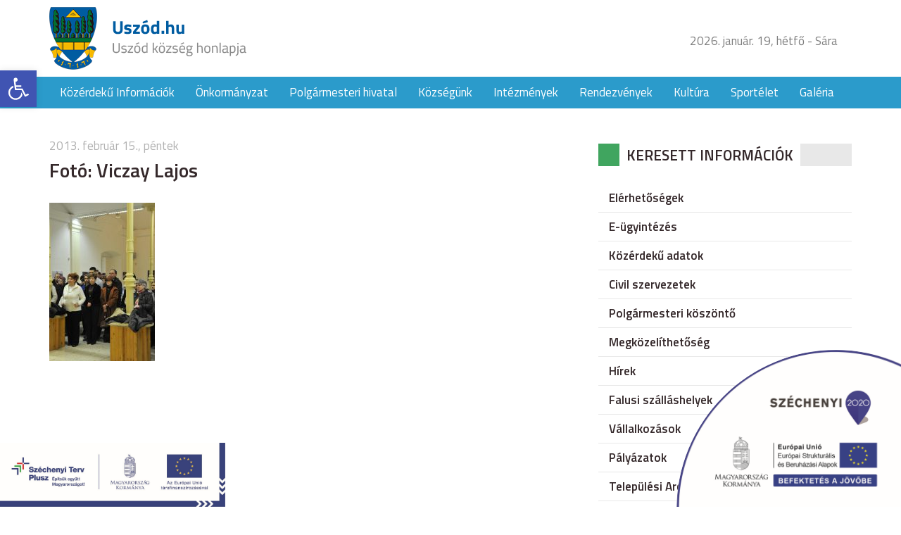

--- FILE ---
content_type: text/html; charset=UTF-8
request_url: http://uszod.hu/galeria/fotokiallitas-kalocsa-varosi-galeria/luy_0394/
body_size: 47876
content:
<!DOCTYPE html>
<html lang="hu">
<head>
	<title>Fotó: Viczay Lajos</title>
	<meta charset="utf-8" />
	<meta name="viewport" content="width=device-width, initial-scale=1">
	<meta name='robots' content='index, follow, max-image-preview:large, max-snippet:-1, max-video-preview:-1' />

	<!-- This site is optimized with the Yoast SEO plugin v24.8.1 - https://yoast.com/wordpress/plugins/seo/ -->
	<link rel="canonical" href="http://uszod.hu/galeria/fotokiallitas-kalocsa-varosi-galeria/luy_0394/" />
	<meta property="og:locale" content="hu_HU" />
	<meta property="og:type" content="article" />
	<meta property="og:title" content="Fotó: Viczay Lajos - Uszód község honlapja" />
	<meta property="og:url" content="http://uszod.hu/galeria/fotokiallitas-kalocsa-varosi-galeria/luy_0394/" />
	<meta property="og:site_name" content="Uszód község honlapja" />
	<meta property="og:image" content="http://uszod.hu/galeria/fotokiallitas-kalocsa-varosi-galeria/luy_0394" />
	<meta property="og:image:width" content="399" />
	<meta property="og:image:height" content="600" />
	<meta property="og:image:type" content="image/jpeg" />
	<meta name="twitter:card" content="summary_large_image" />
	<script type="application/ld+json" class="yoast-schema-graph">{"@context":"https://schema.org","@graph":[{"@type":"WebPage","@id":"http://uszod.hu/galeria/fotokiallitas-kalocsa-varosi-galeria/luy_0394/","url":"http://uszod.hu/galeria/fotokiallitas-kalocsa-varosi-galeria/luy_0394/","name":"Fotó: Viczay Lajos - Uszód község honlapja","isPartOf":{"@id":"http://uszod.hu/#website"},"primaryImageOfPage":{"@id":"http://uszod.hu/galeria/fotokiallitas-kalocsa-varosi-galeria/luy_0394/#primaryimage"},"image":{"@id":"http://uszod.hu/galeria/fotokiallitas-kalocsa-varosi-galeria/luy_0394/#primaryimage"},"thumbnailUrl":"http://uszod.hu/wp-content/uploads/luy_0394.jpg","datePublished":"2013-02-15T21:06:24+00:00","breadcrumb":{"@id":"http://uszod.hu/galeria/fotokiallitas-kalocsa-varosi-galeria/luy_0394/#breadcrumb"},"inLanguage":"hu","potentialAction":[{"@type":"ReadAction","target":["http://uszod.hu/galeria/fotokiallitas-kalocsa-varosi-galeria/luy_0394/"]}]},{"@type":"ImageObject","inLanguage":"hu","@id":"http://uszod.hu/galeria/fotokiallitas-kalocsa-varosi-galeria/luy_0394/#primaryimage","url":"http://uszod.hu/wp-content/uploads/luy_0394.jpg","contentUrl":"http://uszod.hu/wp-content/uploads/luy_0394.jpg","width":399,"height":600},{"@type":"BreadcrumbList","@id":"http://uszod.hu/galeria/fotokiallitas-kalocsa-varosi-galeria/luy_0394/#breadcrumb","itemListElement":[{"@type":"ListItem","position":1,"name":"Home","item":"http://uszod.hu/"},{"@type":"ListItem","position":2,"name":"Fotókiállítás &#8211; Kalocsa Városi Galéria","item":"http://uszod.hu/galeria/fotokiallitas-kalocsa-varosi-galeria/"},{"@type":"ListItem","position":3,"name":"Fotó: Viczay Lajos"}]},{"@type":"WebSite","@id":"http://uszod.hu/#website","url":"http://uszod.hu/","name":"Uszód község honlapja","description":"Uszód község honlapja","potentialAction":[{"@type":"SearchAction","target":{"@type":"EntryPoint","urlTemplate":"http://uszod.hu/?s={search_term_string}"},"query-input":{"@type":"PropertyValueSpecification","valueRequired":true,"valueName":"search_term_string"}}],"inLanguage":"hu"}]}</script>
	<!-- / Yoast SEO plugin. -->


<link rel='dns-prefetch' href='//ajax.googleapis.com' />
<link rel='dns-prefetch' href='//fonts.googleapis.com' />
<link rel="alternate" title="oEmbed (JSON)" type="application/json+oembed" href="http://uszod.hu/wp-json/oembed/1.0/embed?url=http%3A%2F%2Fuszod.hu%2Fgaleria%2Ffotokiallitas-kalocsa-varosi-galeria%2Fluy_0394%2F" />
<link rel="alternate" title="oEmbed (XML)" type="text/xml+oembed" href="http://uszod.hu/wp-json/oembed/1.0/embed?url=http%3A%2F%2Fuszod.hu%2Fgaleria%2Ffotokiallitas-kalocsa-varosi-galeria%2Fluy_0394%2F&#038;format=xml" />
<style id='wp-img-auto-sizes-contain-inline-css' type='text/css'>
img:is([sizes=auto i],[sizes^="auto," i]){contain-intrinsic-size:3000px 1500px}
/*# sourceURL=wp-img-auto-sizes-contain-inline-css */
</style>
<link rel='stylesheet' id='fonts-css' href='https://fonts.googleapis.com/css?family=Titillium+Web%3A400%2C400i%2C600%2C600i&#038;subset=latin-ext&#038;ver=6.9' type='text/css' media='all' />
<link rel='stylesheet' id='bootstrap-css' href='http://uszod.hu/wp-content/themes/uszod/css/bootstrap.css?ver=6.9' type='text/css' media='all' />
<link rel='stylesheet' id='style-css' href='http://uszod.hu/wp-content/themes/uszod/style.css?ver=6.9' type='text/css' media='all' />
<link rel='stylesheet' id='responsive-css' href='http://uszod.hu/wp-content/themes/uszod/css/responsive.css?ver=6.9' type='text/css' media='all' />
<link rel='stylesheet' id='wp-block-library-css' href='http://uszod.hu/wp-includes/css/dist/block-library/style.min.css?ver=6.9' type='text/css' media='all' />
<style id='global-styles-inline-css' type='text/css'>
:root{--wp--preset--aspect-ratio--square: 1;--wp--preset--aspect-ratio--4-3: 4/3;--wp--preset--aspect-ratio--3-4: 3/4;--wp--preset--aspect-ratio--3-2: 3/2;--wp--preset--aspect-ratio--2-3: 2/3;--wp--preset--aspect-ratio--16-9: 16/9;--wp--preset--aspect-ratio--9-16: 9/16;--wp--preset--color--black: #000000;--wp--preset--color--cyan-bluish-gray: #abb8c3;--wp--preset--color--white: #ffffff;--wp--preset--color--pale-pink: #f78da7;--wp--preset--color--vivid-red: #cf2e2e;--wp--preset--color--luminous-vivid-orange: #ff6900;--wp--preset--color--luminous-vivid-amber: #fcb900;--wp--preset--color--light-green-cyan: #7bdcb5;--wp--preset--color--vivid-green-cyan: #00d084;--wp--preset--color--pale-cyan-blue: #8ed1fc;--wp--preset--color--vivid-cyan-blue: #0693e3;--wp--preset--color--vivid-purple: #9b51e0;--wp--preset--gradient--vivid-cyan-blue-to-vivid-purple: linear-gradient(135deg,rgb(6,147,227) 0%,rgb(155,81,224) 100%);--wp--preset--gradient--light-green-cyan-to-vivid-green-cyan: linear-gradient(135deg,rgb(122,220,180) 0%,rgb(0,208,130) 100%);--wp--preset--gradient--luminous-vivid-amber-to-luminous-vivid-orange: linear-gradient(135deg,rgb(252,185,0) 0%,rgb(255,105,0) 100%);--wp--preset--gradient--luminous-vivid-orange-to-vivid-red: linear-gradient(135deg,rgb(255,105,0) 0%,rgb(207,46,46) 100%);--wp--preset--gradient--very-light-gray-to-cyan-bluish-gray: linear-gradient(135deg,rgb(238,238,238) 0%,rgb(169,184,195) 100%);--wp--preset--gradient--cool-to-warm-spectrum: linear-gradient(135deg,rgb(74,234,220) 0%,rgb(151,120,209) 20%,rgb(207,42,186) 40%,rgb(238,44,130) 60%,rgb(251,105,98) 80%,rgb(254,248,76) 100%);--wp--preset--gradient--blush-light-purple: linear-gradient(135deg,rgb(255,206,236) 0%,rgb(152,150,240) 100%);--wp--preset--gradient--blush-bordeaux: linear-gradient(135deg,rgb(254,205,165) 0%,rgb(254,45,45) 50%,rgb(107,0,62) 100%);--wp--preset--gradient--luminous-dusk: linear-gradient(135deg,rgb(255,203,112) 0%,rgb(199,81,192) 50%,rgb(65,88,208) 100%);--wp--preset--gradient--pale-ocean: linear-gradient(135deg,rgb(255,245,203) 0%,rgb(182,227,212) 50%,rgb(51,167,181) 100%);--wp--preset--gradient--electric-grass: linear-gradient(135deg,rgb(202,248,128) 0%,rgb(113,206,126) 100%);--wp--preset--gradient--midnight: linear-gradient(135deg,rgb(2,3,129) 0%,rgb(40,116,252) 100%);--wp--preset--font-size--small: 13px;--wp--preset--font-size--medium: 20px;--wp--preset--font-size--large: 36px;--wp--preset--font-size--x-large: 42px;--wp--preset--spacing--20: 0,44rem;--wp--preset--spacing--30: 0,67rem;--wp--preset--spacing--40: 1rem;--wp--preset--spacing--50: 1,5rem;--wp--preset--spacing--60: 2,25rem;--wp--preset--spacing--70: 3,38rem;--wp--preset--spacing--80: 5,06rem;--wp--preset--shadow--natural: 6px 6px 9px rgba(0, 0, 0, 0.2);--wp--preset--shadow--deep: 12px 12px 50px rgba(0, 0, 0, 0.4);--wp--preset--shadow--sharp: 6px 6px 0px rgba(0, 0, 0, 0.2);--wp--preset--shadow--outlined: 6px 6px 0px -3px rgb(255, 255, 255), 6px 6px rgb(0, 0, 0);--wp--preset--shadow--crisp: 6px 6px 0px rgb(0, 0, 0);}:where(.is-layout-flex){gap: 0.5em;}:where(.is-layout-grid){gap: 0.5em;}body .is-layout-flex{display: flex;}.is-layout-flex{flex-wrap: wrap;align-items: center;}.is-layout-flex > :is(*, div){margin: 0;}body .is-layout-grid{display: grid;}.is-layout-grid > :is(*, div){margin: 0;}:where(.wp-block-columns.is-layout-flex){gap: 2em;}:where(.wp-block-columns.is-layout-grid){gap: 2em;}:where(.wp-block-post-template.is-layout-flex){gap: 1.25em;}:where(.wp-block-post-template.is-layout-grid){gap: 1.25em;}.has-black-color{color: var(--wp--preset--color--black) !important;}.has-cyan-bluish-gray-color{color: var(--wp--preset--color--cyan-bluish-gray) !important;}.has-white-color{color: var(--wp--preset--color--white) !important;}.has-pale-pink-color{color: var(--wp--preset--color--pale-pink) !important;}.has-vivid-red-color{color: var(--wp--preset--color--vivid-red) !important;}.has-luminous-vivid-orange-color{color: var(--wp--preset--color--luminous-vivid-orange) !important;}.has-luminous-vivid-amber-color{color: var(--wp--preset--color--luminous-vivid-amber) !important;}.has-light-green-cyan-color{color: var(--wp--preset--color--light-green-cyan) !important;}.has-vivid-green-cyan-color{color: var(--wp--preset--color--vivid-green-cyan) !important;}.has-pale-cyan-blue-color{color: var(--wp--preset--color--pale-cyan-blue) !important;}.has-vivid-cyan-blue-color{color: var(--wp--preset--color--vivid-cyan-blue) !important;}.has-vivid-purple-color{color: var(--wp--preset--color--vivid-purple) !important;}.has-black-background-color{background-color: var(--wp--preset--color--black) !important;}.has-cyan-bluish-gray-background-color{background-color: var(--wp--preset--color--cyan-bluish-gray) !important;}.has-white-background-color{background-color: var(--wp--preset--color--white) !important;}.has-pale-pink-background-color{background-color: var(--wp--preset--color--pale-pink) !important;}.has-vivid-red-background-color{background-color: var(--wp--preset--color--vivid-red) !important;}.has-luminous-vivid-orange-background-color{background-color: var(--wp--preset--color--luminous-vivid-orange) !important;}.has-luminous-vivid-amber-background-color{background-color: var(--wp--preset--color--luminous-vivid-amber) !important;}.has-light-green-cyan-background-color{background-color: var(--wp--preset--color--light-green-cyan) !important;}.has-vivid-green-cyan-background-color{background-color: var(--wp--preset--color--vivid-green-cyan) !important;}.has-pale-cyan-blue-background-color{background-color: var(--wp--preset--color--pale-cyan-blue) !important;}.has-vivid-cyan-blue-background-color{background-color: var(--wp--preset--color--vivid-cyan-blue) !important;}.has-vivid-purple-background-color{background-color: var(--wp--preset--color--vivid-purple) !important;}.has-black-border-color{border-color: var(--wp--preset--color--black) !important;}.has-cyan-bluish-gray-border-color{border-color: var(--wp--preset--color--cyan-bluish-gray) !important;}.has-white-border-color{border-color: var(--wp--preset--color--white) !important;}.has-pale-pink-border-color{border-color: var(--wp--preset--color--pale-pink) !important;}.has-vivid-red-border-color{border-color: var(--wp--preset--color--vivid-red) !important;}.has-luminous-vivid-orange-border-color{border-color: var(--wp--preset--color--luminous-vivid-orange) !important;}.has-luminous-vivid-amber-border-color{border-color: var(--wp--preset--color--luminous-vivid-amber) !important;}.has-light-green-cyan-border-color{border-color: var(--wp--preset--color--light-green-cyan) !important;}.has-vivid-green-cyan-border-color{border-color: var(--wp--preset--color--vivid-green-cyan) !important;}.has-pale-cyan-blue-border-color{border-color: var(--wp--preset--color--pale-cyan-blue) !important;}.has-vivid-cyan-blue-border-color{border-color: var(--wp--preset--color--vivid-cyan-blue) !important;}.has-vivid-purple-border-color{border-color: var(--wp--preset--color--vivid-purple) !important;}.has-vivid-cyan-blue-to-vivid-purple-gradient-background{background: var(--wp--preset--gradient--vivid-cyan-blue-to-vivid-purple) !important;}.has-light-green-cyan-to-vivid-green-cyan-gradient-background{background: var(--wp--preset--gradient--light-green-cyan-to-vivid-green-cyan) !important;}.has-luminous-vivid-amber-to-luminous-vivid-orange-gradient-background{background: var(--wp--preset--gradient--luminous-vivid-amber-to-luminous-vivid-orange) !important;}.has-luminous-vivid-orange-to-vivid-red-gradient-background{background: var(--wp--preset--gradient--luminous-vivid-orange-to-vivid-red) !important;}.has-very-light-gray-to-cyan-bluish-gray-gradient-background{background: var(--wp--preset--gradient--very-light-gray-to-cyan-bluish-gray) !important;}.has-cool-to-warm-spectrum-gradient-background{background: var(--wp--preset--gradient--cool-to-warm-spectrum) !important;}.has-blush-light-purple-gradient-background{background: var(--wp--preset--gradient--blush-light-purple) !important;}.has-blush-bordeaux-gradient-background{background: var(--wp--preset--gradient--blush-bordeaux) !important;}.has-luminous-dusk-gradient-background{background: var(--wp--preset--gradient--luminous-dusk) !important;}.has-pale-ocean-gradient-background{background: var(--wp--preset--gradient--pale-ocean) !important;}.has-electric-grass-gradient-background{background: var(--wp--preset--gradient--electric-grass) !important;}.has-midnight-gradient-background{background: var(--wp--preset--gradient--midnight) !important;}.has-small-font-size{font-size: var(--wp--preset--font-size--small) !important;}.has-medium-font-size{font-size: var(--wp--preset--font-size--medium) !important;}.has-large-font-size{font-size: var(--wp--preset--font-size--large) !important;}.has-x-large-font-size{font-size: var(--wp--preset--font-size--x-large) !important;}
/*# sourceURL=global-styles-inline-css */
</style>

<style id='classic-theme-styles-inline-css' type='text/css'>
/*! This file is auto-generated */
.wp-block-button__link{color:#fff;background-color:#32373c;border-radius:9999px;box-shadow:none;text-decoration:none;padding:calc(.667em + 2px) calc(1.333em + 2px);font-size:1.125em}.wp-block-file__button{background:#32373c;color:#fff;text-decoration:none}
/*# sourceURL=/wp-includes/css/classic-themes.min.css */
</style>
<link rel='stylesheet' id='pojo-a11y-css' href='http://uszod.hu/wp-content/plugins/pojo-accessibility/assets/css/style.min.css?ver=1.0.0' type='text/css' media='all' />
<link rel="https://api.w.org/" href="http://uszod.hu/wp-json/" /><link rel="alternate" title="JSON" type="application/json" href="http://uszod.hu/wp-json/wp/v2/media/11717" /><style type="text/css">
#pojo-a11y-toolbar .pojo-a11y-toolbar-toggle a{ background-color: #4054b2;	color: #ffffff;}
#pojo-a11y-toolbar .pojo-a11y-toolbar-overlay, #pojo-a11y-toolbar .pojo-a11y-toolbar-overlay ul.pojo-a11y-toolbar-items.pojo-a11y-links{ border-color: #4054b2;}
body.pojo-a11y-focusable a:focus{ outline-style: solid !important;	outline-width: 1px !important;	outline-color: #FF0000 !important;}
#pojo-a11y-toolbar{ top: 100px !important;}
#pojo-a11y-toolbar .pojo-a11y-toolbar-overlay{ background-color: #ffffff;}
#pojo-a11y-toolbar .pojo-a11y-toolbar-overlay ul.pojo-a11y-toolbar-items li.pojo-a11y-toolbar-item a, #pojo-a11y-toolbar .pojo-a11y-toolbar-overlay p.pojo-a11y-toolbar-title{ color: #333333;}
#pojo-a11y-toolbar .pojo-a11y-toolbar-overlay ul.pojo-a11y-toolbar-items li.pojo-a11y-toolbar-item a.active{ background-color: #4054b2;	color: #ffffff;}
@media (max-width: 767px) { #pojo-a11y-toolbar { top: 50px !important; } }</style>		<style type="text/css" id="wp-custom-css">
			.szechenyi-bottom {
	width: 320px;
	position: fixed;
	left:0;
	bottom: 0;
}		</style>
		<link rel='stylesheet' id='mediaelement-css' href='http://uszod.hu/wp-includes/js/mediaelement/mediaelementplayer-legacy.min.css?ver=4.2.17' type='text/css' media='all' />
<link rel='stylesheet' id='wp-mediaelement-css' href='http://uszod.hu/wp-includes/js/mediaelement/wp-mediaelement.min.css?ver=6.9' type='text/css' media='all' />
</head>
<body class="attachment wp-singular attachment-template-default single single-attachment postid-11717 attachmentid-11717 attachment-jpeg wp-theme-uszod">

<div id="fb-root"></div>
<script>(function(d, s, id) {
  var js, fjs = d.getElementsByTagName(s)[0];
  if (d.getElementById(id)) return;
  js = d.createElement(s); js.id = id;
  js.src = "//connect.facebook.net/hu_HU/sdk.js#xfbml=1&version=v2.9&appId=190194564377237";
  fjs.parentNode.insertBefore(js, fjs);
}(document, 'script', 'facebook-jssdk'));</script>

<div class="szechenyi">
	<img src="http://uszod.hu/wp-content/themes/uszod/images/szechenyi.png" alt="">
</div>

<header class="site_header">
	<div class="container">
	  <div class="row">
	    <div class="col-xs-8 col-sm-6 site_logo">
	      <a href="http://uszod.hu">
					<img src="http://uszod.hu/wp-content/themes/uszod/images/site_logo.png" alt="">
				</a>
	    </div>

			<div class="col-xs-4 col-sm-6 site_header_right">
				<ul class="visible-lg">
					<li>
						2026. január. 19, hétfő - Sára					</li>
					<li>
						<div class="fb-like" data-href="http://uszod.hu" data-layout="button_count" data-action="like" data-size="small" data-show-faces="false" data-share="true"></div>
					</li>
				</ul>


				<span class="mobile_menu hidden-lg"></span>
			</div>
	  </div>
	</div>
</header>
<nav class="site_nav visible-lg">
  <div class="container">
    <div class="row">
      <div class="col-xs-12">
        <ul id="menu-fomenu" class="dropdown"><li id="menu-item-16418" class="menu-item menu-item-type-post_type menu-item-object-page menu-item-16418"><a href="http://uszod.hu/kozerdeku-informaciok/">Közérdekű  Információk</a></li>
<li id="menu-item-16477" class="menu-item menu-item-type-custom menu-item-object-custom menu-item-has-children menu-item-16477"><a href="#">Önkormányzat</a>
<ul class="sub-menu">
	<li id="menu-item-16420" class="menu-item menu-item-type-post_type menu-item-object-page menu-item-16420"><a href="http://uszod.hu/onkormanyzat/kepviselo-testulet/">Képviselő testület</a></li>
	<li id="menu-item-16421" class="menu-item menu-item-type-post_type menu-item-object-page menu-item-16421"><a href="http://uszod.hu/onkormanyzat/bizottsagok/">Bizottságok</a></li>
	<li id="menu-item-16422" class="menu-item menu-item-type-post_type menu-item-object-page menu-item-16422"><a href="http://uszod.hu/onkormanyzat/statisztikak/">Statisztikák</a></li>
	<li id="menu-item-16423" class="menu-item menu-item-type-post_type menu-item-object-page menu-item-16423"><a href="http://uszod.hu/onkormanyzat/kituntetettek/">Kitüntetettek</a></li>
	<li id="menu-item-16424" class="menu-item menu-item-type-post_type menu-item-object-page menu-item-16424"><a href="http://uszod.hu/onkormanyzat/kisebbsegi-onkormanyzat/">Kisebbségi önkormányzat</a></li>
	<li id="menu-item-16613" class="menu-item menu-item-type-post_type menu-item-object-page menu-item-16613"><a href="http://uszod.hu/onkormanyzat/dokumentumtar/">Dokumentumtár</a></li>
</ul>
</li>
<li id="menu-item-16479" class="menu-item menu-item-type-custom menu-item-object-custom menu-item-has-children menu-item-16479"><a href="#">Polgármesteri hivatal</a>
<ul class="sub-menu">
	<li id="menu-item-16426" class="menu-item menu-item-type-post_type menu-item-object-page menu-item-16426"><a href="http://uszod.hu/polgarmesteri-hivatal/elerhetosegek/">Elérhetőségek</a></li>
</ul>
</li>
<li id="menu-item-16480" class="menu-item menu-item-type-custom menu-item-object-custom menu-item-has-children menu-item-16480"><a href="#">Községünk</a>
<ul class="sub-menu">
	<li id="menu-item-16429" class="menu-item menu-item-type-post_type menu-item-object-page menu-item-16429"><a href="http://uszod.hu/kozsegunk/elhelyezkedes/">Elhelyezkedés</a></li>
	<li id="menu-item-16430" class="menu-item menu-item-type-post_type menu-item-object-page menu-item-16430"><a href="http://uszod.hu/kozsegunk/kozsegi-jelkepek/">Községi jelképek</a></li>
	<li id="menu-item-16431" class="menu-item menu-item-type-post_type menu-item-object-page menu-item-16431"><a href="http://uszod.hu/kozsegunk/telepules-tortenet/">Település története</a></li>
	<li id="menu-item-16432" class="menu-item menu-item-type-post_type menu-item-object-page menu-item-16432"><a href="http://uszod.hu/kozsegunk/reformatus-egyhaz/">Református Egyház</a></li>
	<li id="menu-item-16433" class="menu-item menu-item-type-post_type menu-item-object-page menu-item-16433"><a href="http://uszod.hu/kozsegunk/romai-katolikus-egyhaz/">Római Katolikus Egyház</a></li>
	<li id="menu-item-16434" class="menu-item menu-item-type-post_type menu-item-object-page menu-item-16434"><a href="http://uszod.hu/kozsegunk/alapitvany/">Alapítvány</a></li>
	<li id="menu-item-16435" class="menu-item menu-item-type-post_type menu-item-object-page menu-item-16435"><a href="http://uszod.hu/kozsegunk/sportegyesulet/">Sportegyesület</a></li>
	<li id="menu-item-16436" class="menu-item menu-item-type-post_type menu-item-object-page menu-item-16436"><a href="http://uszod.hu/kozsegunk/polgarorseg/">Polgárőrség</a></li>
</ul>
</li>
<li id="menu-item-16481" class="menu-item menu-item-type-custom menu-item-object-custom menu-item-has-children menu-item-16481"><a href="#">Intézmények</a>
<ul class="sub-menu">
	<li id="menu-item-16438" class="menu-item menu-item-type-post_type menu-item-object-page menu-item-16438"><a href="http://uszod.hu/intezmenyek/benedek-peter-altalanos-iskola/">Benedek Péter Általános Iskola</a></li>
	<li id="menu-item-16439" class="menu-item menu-item-type-post_type menu-item-object-page menu-item-16439"><a href="http://uszod.hu/intezmenyek/kek-sziget-ovoda/">Kék Sziget Óvoda</a></li>
	<li id="menu-item-16440" class="menu-item menu-item-type-post_type menu-item-object-page menu-item-16440"><a href="http://uszod.hu/intezmenyek/idosek-napkozi-otthona/">Idősek Napközi Otthona</a></li>
	<li id="menu-item-16441" class="menu-item menu-item-type-post_type menu-item-object-page menu-item-16441"><a href="http://uszod.hu/intezmenyek/egeszseghaz/">Egészségház</a></li>
</ul>
</li>
<li id="menu-item-16493" class="menu-item menu-item-type-taxonomy menu-item-object-category menu-item-16493"><a href="http://uszod.hu/category/rendezvenyek/">Rendezvények</a></li>
<li id="menu-item-16443" class="menu-item menu-item-type-post_type menu-item-object-page menu-item-has-children menu-item-16443"><a href="http://uszod.hu/kultura/">Kultúra</a>
<ul class="sub-menu">
	<li id="menu-item-16543" class="menu-item menu-item-type-post_type menu-item-object-page menu-item-16543"><a href="http://uszod.hu/uszodi-gubbantos/">Uszódi &#8222;Gubbantós&#8221;</a></li>
	<li id="menu-item-16444" class="menu-item menu-item-type-post_type menu-item-object-page menu-item-16444"><a href="http://uszod.hu/kultura/benedek-peter/">Benedek Péter</a></li>
	<li id="menu-item-16445" class="menu-item menu-item-type-post_type menu-item-object-page menu-item-16445"><a href="http://uszod.hu/kultura/kun-gaborne/">Kun Gáborné</a></li>
</ul>
</li>
<li id="menu-item-16600" class="menu-item menu-item-type-custom menu-item-object-custom menu-item-has-children menu-item-16600"><a href="#">Sportélet</a>
<ul class="sub-menu">
	<li id="menu-item-16585" class="menu-item menu-item-type-taxonomy menu-item-object-category menu-item-16585"><a href="http://uszod.hu/category/hirek/sporthirek/">Sporthírek</a></li>
	<li id="menu-item-16547" class="menu-item menu-item-type-post_type menu-item-object-page menu-item-16547"><a href="http://uszod.hu/sportelet/labdarugo-bajnoksag/">Labdarúgó bajnokság</a></li>
</ul>
</li>
<li id="menu-item-16607" class="menu-item menu-item-type-post_type menu-item-object-page menu-item-16607"><a href="http://uszod.hu/galeria/">Galéria</a></li>
</ul>      </div>
    </div>
  </div>
</nav>
	<div class="page_content">
		<div class="container">
		  <div class="row">
		    <div class="col-xs-12 col-sm-8">
          <div class="list_box">
                          <div class="list_box_items">
                <article class="list_box_item">
	<header>
					<div class="list_box_item_date">
				2013. február 15., péntek			</div>
		
		<h1 class="list_box_item_title single_title">
			Fotó: Viczay Lajos		</h1>
	</header>
	<div class="entry single_entry">
		<p class="attachment"><a href='http://uszod.hu/wp-content/uploads/luy_0394.jpg'><img decoding="async" width="150" height="225" src="http://uszod.hu/wp-content/uploads/luy_0394-150x225.jpg" class="attachment-medium size-medium" alt="" srcset="http://uszod.hu/wp-content/uploads/luy_0394-150x225.jpg 150w, http://uszod.hu/wp-content/uploads/luy_0394.jpg 399w" sizes="(max-width: 150px) 100vw, 150px" /></a></p>
			</div>


</article>
              </div>
                      </div>
		    </div>

				<div class="col-xs-12 col-sm-4 sidebar">
  <aside id="nav_menu-2" class="widget widget_nav_menu"><div class="widget_title"><span>Keresett információk</span></div><div class="menu-keresett-informaciok-container"><ul id="menu-keresett-informaciok" class="menu"><li id="menu-item-16587" class="menu-item menu-item-type-post_type menu-item-object-page menu-item-16587"><a href="http://uszod.hu/polgarmesteri-hivatal/elerhetosegek/">Elérhetőségek</a></li>
<li id="menu-item-16533" class="menu-item menu-item-type-post_type menu-item-object-page menu-item-16533"><a href="http://uszod.hu/e-ugyintezes/">E-ügyintézés</a></li>
<li id="menu-item-17127" class="menu-item menu-item-type-post_type menu-item-object-page menu-item-17127"><a href="http://uszod.hu/kozerdeku-adatok/">Közérdekű adatok</a></li>
<li id="menu-item-16545" class="menu-item menu-item-type-custom menu-item-object-custom menu-item-16545"><a href="http://civil.uszod.hu">Civil szervezetek</a></li>
<li id="menu-item-16544" class="menu-item menu-item-type-post_type menu-item-object-page menu-item-16544"><a href="http://uszod.hu/polgarmesteri-koszonto/">Polgármesteri köszöntő</a></li>
<li id="menu-item-16448" class="menu-item menu-item-type-post_type menu-item-object-page menu-item-16448"><a href="http://uszod.hu/megkozelithetoseg/">Megközelíthetőség</a></li>
<li id="menu-item-16539" class="menu-item menu-item-type-taxonomy menu-item-object-category menu-item-16539"><a href="http://uszod.hu/category/hirek/">Hírek</a></li>
<li id="menu-item-16541" class="menu-item menu-item-type-post_type menu-item-object-page menu-item-16541"><a href="http://uszod.hu/falusi-szallashely-2/">Falusi szálláshelyek</a></li>
<li id="menu-item-16542" class="menu-item menu-item-type-post_type menu-item-object-page menu-item-16542"><a href="http://uszod.hu/vallalkozasok/">Vállalkozások</a></li>
<li id="menu-item-16605" class="menu-item menu-item-type-post_type menu-item-object-page menu-item-16605"><a href="http://uszod.hu/palyazatok/">Pályázatok</a></li>
<li id="menu-item-16606" class="menu-item menu-item-type-post_type menu-item-object-page menu-item-16606"><a href="http://uszod.hu/arculati-kezikonyv/">Települési Arculati kézikönyv</a></li>
<li id="menu-item-18342" class="menu-item menu-item-type-post_type menu-item-object-page menu-item-18342"><a href="http://uszod.hu/valasztas-2024/">VÁLASZTÁS 2024</a></li>
</ul></div></aside><aside id="text-2" class="widget widget_text"><div class="widget_title"><span>Kapcsolat</span></div>			<div class="textwidget"><div class="contact_widget">
  <ul>
    <li class="address">
      <div class="contact_title">
        Uszód Község Önkormányzata
      </div>
      <span>6332 Uszód, Árpád u. 9. sz</span>
    </li>

    <li class="phone">
      <div class="contact_title">
        Telefonszám
      </div>
      <span>(78) 418-126</span>
    </li>

        <li class="mail">
      <div class="contact_title">
        E-mail cím
      </div>
      <a href="mailto:&#105;g&#97;zgata&#115;&#64;&#117;s&#122;od.hu">
        <span>&#105;g&#97;zgata&#115;&#64;&#117;s&#122;od.hu</span>
      </a>
    </li>
  </ul>
</div>
</div>
		</aside><aside id="text-3" class="widget widget_text"><div class="widget_title"><span>Programok</span></div>			<div class="textwidget"><div class="events_widget">
  <ul>
          <li>
        <a href="http://uszod.hu/gubbantos-nepmuveszeti-fesztival-es-kisero-rendezvenyei/">
          Gubbantós Népművészeti Fesztivál és kisérő rendezvényei 2018.        </a>
        <div class="event_date">
          Időpont:
          2018. augusztus. 10.        </div>
      </li>
          <li>
        <a href="http://uszod.hu/gubbantos-nepmuveszeti-talalkozo/">
          „Gubbantós” Népművészeti Találkozó        </a>
        <div class="event_date">
          Időpont:
          2017. augusztus. 13.        </div>
      </li>
          <li>
        <a href="http://uszod.hu/kepzomuveszeti-alkototabor/">
          Képzőművészeti Alkotótábor        </a>
        <div class="event_date">
          Időpont:
          2017. augusztus. 11.        </div>
      </li>
          <li>
        <a href="http://uszod.hu/gubbantos-nepmuveszeti-talalkozo-es-kisero-rendezvenyei-2017/">
          „Gubbantós” Népművészeti Találkozó és kísérő rendezvényei 2017.        </a>
        <div class="event_date">
          Időpont:
          2017. július. 24.        </div>
      </li>
          <li>
        <a href="http://uszod.hu/gubbantos-nepmuveszeri-talalkozo/">
          &#8222;Gubbantós népművészeri találkozó&#8221;        </a>
        <div class="event_date">
          Időpont:
          2016. augusztus. 12.        </div>
      </li>
          <li>
        <a href="http://uszod.hu/fogathajto-verseny-2/">
          Fogathajtó verseny        </a>
        <div class="event_date">
          Időpont:
          2016. július. 2.        </div>
      </li>
          <li>
        <a href="http://uszod.hu/gubbantos-nepmuveszeri-talalkozo-es-kisero-rendezvenyei-2016/">
          &#8222;Gubbantós&#8221; népművészeri találkozó és kisérő rendezvényei 2016        </a>
        <div class="event_date">
          Időpont:
          2016. június. 25.        </div>
      </li>
      </ul>
</div>
</div>
		</aside><aside id="text-4" class="widget widget_text"><div class="widget_title"><span>Uszódi dallam</span></div>			<div class="textwidget"><audio class="wp-audio-shortcode" id="audio-11717-1" preload="none" style="width: 100%;" controls="controls"><source type="audio/mpeg" src="http://uszod.hu/wp-content/uploads/uszod.mp3?_=1" /><a href="http://uszod.hu/wp-content/uploads/uszod.mp3">http://uszod.hu/wp-content/uploads/uszod.mp3</a></audio></div>
		</aside></div>
		  </div>
		</div>
	</div>
<footer class="site_footer">
  <div class="footer_bottom">
    <div class="container">
      <div class="row">
        <div class="col-xs-12">
          <p>Copyright &copy; 2026 uszod.hu Minden jog fenntartva. &bull; Készítette: <a href="http://fridrik.me">fridrik.me<a></p>
        </div>
      </div>
    </div>
  </div>
</footer>

<div class="szechenyi-bottom">
    <a href="https://uszod.hu/projektindito-sajtokozlemeny-kulturalis-es-kozossegi-ter-kialakitasa-uszodon/">
    <img src="http://uszod.hu/wp-content/uploads/szechenyi-bottom.jpg">
    </a>
</div>
<script type="speculationrules">
{"prefetch":[{"source":"document","where":{"and":[{"href_matches":"/*"},{"not":{"href_matches":["/wp-*.php","/wp-admin/*","/wp-content/uploads/*","/wp-content/*","/wp-content/plugins/*","/wp-content/themes/uszod/*","/*\\?(.+)"]}},{"not":{"selector_matches":"a[rel~=\"nofollow\"]"}},{"not":{"selector_matches":".no-prefetch, .no-prefetch a"}}]},"eagerness":"conservative"}]}
</script>
<script type="text/javascript" src="https://ajax.googleapis.com/ajax/libs/jquery/1.10.2/jquery.min.js?ver=6.9" id="jquery-js"></script>
<script type="text/javascript" src="http://uszod.hu/wp-content/themes/uszod/js/selectivizr-min.js?ver=6.9" id="selectivizr-js"></script>
<script type="text/javascript" src="http://uszod.hu/wp-includes/js/jquery/ui/core.min.js?ver=1.13.3" id="jquery-ui-core-js"></script>
<script type="text/javascript" src="http://uszod.hu/wp-includes/js/jquery/ui/accordion.min.js?ver=1.13.3" id="jquery-ui-accordion-js"></script>
<script type="text/javascript" src="http://uszod.hu/wp-content/themes/uszod/js/jquery.fancybox.pack.js?ver=6.9" id="fancybox-js"></script>
<script type="text/javascript" src="http://uszod.hu/wp-content/themes/uszod/js/carousel.min.js?ver=6.9" id="carousel-js"></script>
<script type="text/javascript" src="http://uszod.hu/wp-content/themes/uszod/js/jquery.sidr.min.js?ver=6.9" id="sidr-js"></script>
<script type="text/javascript" src="http://uszod.hu/wp-content/themes/uszod/js/init.js?ver=6.9" id="init-js"></script>
<script type="text/javascript" src="http://uszod.hu/wp-content/plugins/ithemes-security-pro/core/modules/wordpress-tweaks/js/blankshield/blankshield.min.js?ver=4113" id="blankshield-js"></script>
<script type="text/javascript" src="http://uszod.hu/wp-content/plugins/ithemes-security-pro/core/modules/wordpress-tweaks/js/block-tabnapping.min.js?ver=4113" id="itsec-wt-block-tabnapping-js"></script>
<script type="text/javascript" id="pojo-a11y-js-extra">
/* <![CDATA[ */
var PojoA11yOptions = {"focusable":"","remove_link_target":"","add_role_links":"","enable_save":"","save_expiration":""};
//# sourceURL=pojo-a11y-js-extra
/* ]]> */
</script>
<script type="text/javascript" src="http://uszod.hu/wp-content/plugins/pojo-accessibility/assets/js/app.min.js?ver=1.0.0" id="pojo-a11y-js"></script>
<script type="text/javascript" id="mediaelement-core-js-before">
/* <![CDATA[ */
var mejsL10n = {"language":"hu","strings":{"mejs.download-file":"F\u00e1jl let\u00f6lt\u00e9se","mejs.install-flash":"Olyan b\u00f6ng\u00e9sz\u0151 van haszn\u00e1latban, amelyben nincs enged\u00e9lyezve vagy telep\u00edtve a Flash player. A haszn\u00e1lathoz a Flash player b\u0151v\u00edtm\u00e9nyt be kell kapcsolni, vagy a leg\u00fajabb verzi\u00f3t a https://get.adobe.com/flashplayer/ oldalr\u00f3l let\u00f6lteni \u00e9s telep\u00edteni.","mejs.fullscreen":"Teljes k\u00e9perny\u0151","mejs.play":"Lej\u00e1tsz\u00e1s","mejs.pause":"Sz\u00fcnet","mejs.time-slider":"Id\u0151cs\u00faszka","mejs.time-help-text":"A Bal/Jobb billenty\u0171 haszn\u00e1lat\u00e1val egy m\u00e1sodpercet, a Fel/Le billenty\u0171 haszn\u00e1lat\u00e1val 10 m\u00e1sodpercet l\u00e9ptethet\u00fcnk.","mejs.live-broadcast":"\u00c9l\u0151 k\u00f6zvet\u00edt\u00e9s","mejs.volume-help-text":"A hanger\u0151 n\u00f6vel\u00e9s\u00e9hez, illet\u0151leg cs\u00f6kkent\u00e9s\u00e9hez a Fel/Le billenty\u0171ket kell haszn\u00e1lni.","mejs.unmute":"N\u00e9m\u00edt\u00e1s felold\u00e1sa","mejs.mute":"N\u00e9m\u00edt\u00e1s","mejs.volume-slider":"Hanger\u0151 cs\u00faszka","mejs.video-player":"Vide\u00f3lej\u00e1tsz\u00f3","mejs.audio-player":"Audi\u00f3 lej\u00e1tsz\u00f3","mejs.captions-subtitles":"K\u00e9pal\u00e1\u00edr\u00e1s/Felirat","mejs.captions-chapters":"Fejezetek","mejs.none":"Semmi","mejs.afrikaans":"afrikai","mejs.albanian":"alb\u00e1n","mejs.arabic":"arab","mejs.belarusian":"feh\u00e9r orosz","mejs.bulgarian":"bolg\u00e1r","mejs.catalan":"katal\u00e1n","mejs.chinese":"k\u00ednai","mejs.chinese-simplified":"k\u00ednai (egyszer\u0171s\u00edtett)","mejs.chinese-traditional":"k\u00ednai (hagyom\u00e1nyos)","mejs.croatian":"horv\u00e1t","mejs.czech":"cseh","mejs.danish":"d\u00e1n","mejs.dutch":"holland","mejs.english":"Angol","mejs.estonian":"\u00e9szt","mejs.filipino":"filipp\u00edn\u00f3","mejs.finnish":"finn","mejs.french":"francia","mejs.galician":"gal\u00edciai","mejs.german":"n\u00e9met","mejs.greek":"g\u00f6r\u00f6g","mejs.haitian-creole":"haiti kreol","mejs.hebrew":"h\u00e9ber","mejs.hindi":"hindi","mejs.hungarian":"magyar","mejs.icelandic":"izlandi","mejs.indonesian":"indon\u00e9z","mejs.irish":"\u00edr","mejs.italian":"olasz","mejs.japanese":"jap\u00e1n","mejs.korean":"koreai","mejs.latvian":"lett","mejs.lithuanian":"litv\u00e1n","mejs.macedonian":"maced\u00f3n","mejs.malay":"mal\u00e1j","mejs.maltese":"m\u00e1ltai","mejs.norwegian":"norv\u00e9g","mejs.persian":"perzsa","mejs.polish":"lengyel","mejs.portuguese":"portug\u00e1l","mejs.romanian":"rom\u00e1n","mejs.russian":"orosz","mejs.serbian":"szerb","mejs.slovak":"szlov\u00e1k","mejs.slovenian":"szlov\u00e9n","mejs.spanish":"spanyol","mejs.swahili":"szuah\u00e9li","mejs.swedish":"sv\u00e9d","mejs.tagalog":"Tagalog","mejs.thai":"thai","mejs.turkish":"t\u00f6r\u00f6k","mejs.ukrainian":"ukr\u00e1n","mejs.vietnamese":"vietn\u00e1mi","mejs.welsh":"welszi","mejs.yiddish":"Jiddis"}};
//# sourceURL=mediaelement-core-js-before
/* ]]> */
</script>
<script type="text/javascript" src="http://uszod.hu/wp-includes/js/mediaelement/mediaelement-and-player.min.js?ver=4.2.17" id="mediaelement-core-js"></script>
<script type="text/javascript" src="http://uszod.hu/wp-includes/js/mediaelement/mediaelement-migrate.min.js?ver=6.9" id="mediaelement-migrate-js"></script>
<script type="text/javascript" id="mediaelement-js-extra">
/* <![CDATA[ */
var _wpmejsSettings = {"pluginPath":"/wp-includes/js/mediaelement/","classPrefix":"mejs-","stretching":"responsive","audioShortcodeLibrary":"mediaelement","videoShortcodeLibrary":"mediaelement"};
//# sourceURL=mediaelement-js-extra
/* ]]> */
</script>
<script type="text/javascript" src="http://uszod.hu/wp-includes/js/mediaelement/wp-mediaelement.min.js?ver=6.9" id="wp-mediaelement-js"></script>
		<a id="pojo-a11y-skip-content" class="pojo-skip-link pojo-skip-content" tabindex="1" accesskey="s" href="#content">Megszakítás</a>
				<nav id="pojo-a11y-toolbar" class="pojo-a11y-toolbar-left" role="navigation">
			<div class="pojo-a11y-toolbar-toggle">
				<a class="pojo-a11y-toolbar-link pojo-a11y-toolbar-toggle-link" href="javascript:void(0);" title="Akadálymentesítés" role="button">
					<span class="pojo-sr-only sr-only">Eszköztár megnyitása</span>
					<svg xmlns="http://www.w3.org/2000/svg" viewBox="0 0 100 100" fill="currentColor" width="1em">
						<title>Akadálymentesítés</title>
						<g><path d="M60.4,78.9c-2.2,4.1-5.3,7.4-9.2,9.8c-4,2.4-8.3,3.6-13,3.6c-6.9,0-12.8-2.4-17.7-7.3c-4.9-4.9-7.3-10.8-7.3-17.7c0-5,1.4-9.5,4.1-13.7c2.7-4.2,6.4-7.2,10.9-9.2l-0.9-7.3c-6.3,2.3-11.4,6.2-15.3,11.8C7.9,54.4,6,60.6,6,67.3c0,5.8,1.4,11.2,4.3,16.1s6.8,8.8,11.7,11.7c4.9,2.9,10.3,4.3,16.1,4.3c7,0,13.3-2.1,18.9-6.2c5.7-4.1,9.6-9.5,11.7-16.2l-5.7-11.4C63.5,70.4,62.5,74.8,60.4,78.9z"/><path d="M93.8,71.3l-11.1,5.5L70,51.4c-0.6-1.3-1.7-2-3.2-2H41.3l-0.9-7.2h22.7v-7.2H39.6L37.5,19c2.5,0.3,4.8-0.5,6.7-2.3c1.9-1.8,2.9-4,2.9-6.6c0-2.5-0.9-4.6-2.6-6.3c-1.8-1.8-3.9-2.6-6.3-2.6c-2,0-3.8,0.6-5.4,1.8c-1.6,1.2-2.7,2.7-3.2,4.6c-0.3,1-0.4,1.8-0.3,2.3l5.4,43.5c0.1,0.9,0.5,1.6,1.2,2.3c0.7,0.6,1.5,0.9,2.4,0.9h26.4l13.4,26.7c0.6,1.3,1.7,2,3.2,2c0.6,0,1.1-0.1,1.6-0.4L97,77.7L93.8,71.3z"/></g>					</svg>
				</a>
			</div>
			<div class="pojo-a11y-toolbar-overlay">
				<div class="pojo-a11y-toolbar-inner">
					<p class="pojo-a11y-toolbar-title">Akadálymentesítés</p>
					
					<ul class="pojo-a11y-toolbar-items pojo-a11y-tools">
																			<li class="pojo-a11y-toolbar-item">
								<a href="#" class="pojo-a11y-toolbar-link pojo-a11y-btn-resize-font pojo-a11y-btn-resize-plus" data-action="resize-plus" data-action-group="resize" tabindex="-1" role="button">
									<span class="pojo-a11y-toolbar-icon"><svg version="1.1" xmlns="http://www.w3.org/2000/svg" width="1em" viewBox="0 0 448 448"><title>Szöveg nagyítás</title><path fill="currentColor" d="M256 200v16c0 4.25-3.75 8-8 8h-56v56c0 4.25-3.75 8-8 8h-16c-4.25 0-8-3.75-8-8v-56h-56c-4.25 0-8-3.75-8-8v-16c0-4.25 3.75-8 8-8h56v-56c0-4.25 3.75-8 8-8h16c4.25 0 8 3.75 8 8v56h56c4.25 0 8 3.75 8 8zM288 208c0-61.75-50.25-112-112-112s-112 50.25-112 112 50.25 112 112 112 112-50.25 112-112zM416 416c0 17.75-14.25 32-32 32-8.5 0-16.75-3.5-22.5-9.5l-85.75-85.5c-29.25 20.25-64.25 31-99.75 31-97.25 0-176-78.75-176-176s78.75-176 176-176 176 78.75 176 176c0 35.5-10.75 70.5-31 99.75l85.75 85.75c5.75 5.75 9.25 14 9.25 22.5z"></path></svg></span><span class="pojo-a11y-toolbar-text">Szöveg nagyítás</span>								</a>
							</li>
							
							<li class="pojo-a11y-toolbar-item">
								<a href="#" class="pojo-a11y-toolbar-link pojo-a11y-btn-resize-font pojo-a11y-btn-resize-minus" data-action="resize-minus" data-action-group="resize" tabindex="-1" role="button">
									<span class="pojo-a11y-toolbar-icon"><svg version="1.1" xmlns="http://www.w3.org/2000/svg" width="1em" viewBox="0 0 448 448"><title>Szöveg kicsinyyítés</title><path fill="currentColor" d="M256 200v16c0 4.25-3.75 8-8 8h-144c-4.25 0-8-3.75-8-8v-16c0-4.25 3.75-8 8-8h144c4.25 0 8 3.75 8 8zM288 208c0-61.75-50.25-112-112-112s-112 50.25-112 112 50.25 112 112 112 112-50.25 112-112zM416 416c0 17.75-14.25 32-32 32-8.5 0-16.75-3.5-22.5-9.5l-85.75-85.5c-29.25 20.25-64.25 31-99.75 31-97.25 0-176-78.75-176-176s78.75-176 176-176 176 78.75 176 176c0 35.5-10.75 70.5-31 99.75l85.75 85.75c5.75 5.75 9.25 14 9.25 22.5z"></path></svg></span><span class="pojo-a11y-toolbar-text">Szöveg kicsinyyítés</span>								</a>
							</li>
						
													<li class="pojo-a11y-toolbar-item">
								<a href="#" class="pojo-a11y-toolbar-link pojo-a11y-btn-background-group pojo-a11y-btn-grayscale" data-action="grayscale" data-action-group="schema" tabindex="-1" role="button">
									<span class="pojo-a11y-toolbar-icon"><svg version="1.1" xmlns="http://www.w3.org/2000/svg" width="1em" viewBox="0 0 448 448"><title>Szürke árnyalat</title><path fill="currentColor" d="M15.75 384h-15.75v-352h15.75v352zM31.5 383.75h-8v-351.75h8v351.75zM55 383.75h-7.75v-351.75h7.75v351.75zM94.25 383.75h-7.75v-351.75h7.75v351.75zM133.5 383.75h-15.5v-351.75h15.5v351.75zM165 383.75h-7.75v-351.75h7.75v351.75zM180.75 383.75h-7.75v-351.75h7.75v351.75zM196.5 383.75h-7.75v-351.75h7.75v351.75zM235.75 383.75h-15.75v-351.75h15.75v351.75zM275 383.75h-15.75v-351.75h15.75v351.75zM306.5 383.75h-15.75v-351.75h15.75v351.75zM338 383.75h-15.75v-351.75h15.75v351.75zM361.5 383.75h-15.75v-351.75h15.75v351.75zM408.75 383.75h-23.5v-351.75h23.5v351.75zM424.5 383.75h-8v-351.75h8v351.75zM448 384h-15.75v-352h15.75v352z"></path></svg></span><span class="pojo-a11y-toolbar-text">Szürke árnyalat</span>								</a>
							</li>
						
													<li class="pojo-a11y-toolbar-item">
								<a href="#" class="pojo-a11y-toolbar-link pojo-a11y-btn-background-group pojo-a11y-btn-high-contrast" data-action="high-contrast" data-action-group="schema" tabindex="-1" role="button">
									<span class="pojo-a11y-toolbar-icon"><svg version="1.1" xmlns="http://www.w3.org/2000/svg" width="1em" viewBox="0 0 448 448"><title>Magas kotraszt</title><path fill="currentColor" d="M192 360v-272c-75 0-136 61-136 136s61 136 136 136zM384 224c0 106-86 192-192 192s-192-86-192-192 86-192 192-192 192 86 192 192z"></path></svg></span><span class="pojo-a11y-toolbar-text">Magas kotraszt</span>								</a>
							</li>
						
													<li class="pojo-a11y-toolbar-item">
								<a href="#" class="pojo-a11y-toolbar-link pojo-a11y-btn-background-group pojo-a11y-btn-negative-contrast" data-action="negative-contrast" data-action-group="schema" tabindex="-1" role="button">

									<span class="pojo-a11y-toolbar-icon"><svg version="1.1" xmlns="http://www.w3.org/2000/svg" width="1em" viewBox="0 0 448 448"><title>Negatív kontraszt</title><path fill="currentColor" d="M416 240c-23.75-36.75-56.25-68.25-95.25-88.25 10 17 15.25 36.5 15.25 56.25 0 61.75-50.25 112-112 112s-112-50.25-112-112c0-19.75 5.25-39.25 15.25-56.25-39 20-71.5 51.5-95.25 88.25 42.75 66 111.75 112 192 112s149.25-46 192-112zM236 144c0-6.5-5.5-12-12-12-41.75 0-76 34.25-76 76 0 6.5 5.5 12 12 12s12-5.5 12-12c0-28.5 23.5-52 52-52 6.5 0 12-5.5 12-12zM448 240c0 6.25-2 12-5 17.25-46 75.75-130.25 126.75-219 126.75s-173-51.25-219-126.75c-3-5.25-5-11-5-17.25s2-12 5-17.25c46-75.5 130.25-126.75 219-126.75s173 51.25 219 126.75c3 5.25 5 11 5 17.25z"></path></svg></span><span class="pojo-a11y-toolbar-text">Negatív kontraszt</span>								</a>
							</li>
						
						
													<li class="pojo-a11y-toolbar-item">
								<a href="#" class="pojo-a11y-toolbar-link pojo-a11y-btn-links-underline" data-action="links-underline" data-action-group="toggle" tabindex="-1" role="button">
									<span class="pojo-a11y-toolbar-icon"><svg version="1.1" xmlns="http://www.w3.org/2000/svg" width="1em" viewBox="0 0 448 448"><title>Linkek aláhúzása</title><path fill="currentColor" d="M364 304c0-6.5-2.5-12.5-7-17l-52-52c-4.5-4.5-10.75-7-17-7-7.25 0-13 2.75-18 8 8.25 8.25 18 15.25 18 28 0 13.25-10.75 24-24 24-12.75 0-19.75-9.75-28-18-5.25 5-8.25 10.75-8.25 18.25 0 6.25 2.5 12.5 7 17l51.5 51.75c4.5 4.5 10.75 6.75 17 6.75s12.5-2.25 17-6.5l36.75-36.5c4.5-4.5 7-10.5 7-16.75zM188.25 127.75c0-6.25-2.5-12.5-7-17l-51.5-51.75c-4.5-4.5-10.75-7-17-7s-12.5 2.5-17 6.75l-36.75 36.5c-4.5 4.5-7 10.5-7 16.75 0 6.5 2.5 12.5 7 17l52 52c4.5 4.5 10.75 6.75 17 6.75 7.25 0 13-2.5 18-7.75-8.25-8.25-18-15.25-18-28 0-13.25 10.75-24 24-24 12.75 0 19.75 9.75 28 18 5.25-5 8.25-10.75 8.25-18.25zM412 304c0 19-7.75 37.5-21.25 50.75l-36.75 36.5c-13.5 13.5-31.75 20.75-50.75 20.75-19.25 0-37.5-7.5-51-21.25l-51.5-51.75c-13.5-13.5-20.75-31.75-20.75-50.75 0-19.75 8-38.5 22-52.25l-22-22c-13.75 14-32.25 22-52 22-19 0-37.5-7.5-51-21l-52-52c-13.75-13.75-21-31.75-21-51 0-19 7.75-37.5 21.25-50.75l36.75-36.5c13.5-13.5 31.75-20.75 50.75-20.75 19.25 0 37.5 7.5 51 21.25l51.5 51.75c13.5 13.5 20.75 31.75 20.75 50.75 0 19.75-8 38.5-22 52.25l22 22c13.75-14 32.25-22 52-22 19 0 37.5 7.5 51 21l52 52c13.75 13.75 21 31.75 21 51z"></path></svg></span><span class="pojo-a11y-toolbar-text">Linkek aláhúzása</span>								</a>
							</li>
						
													<li class="pojo-a11y-toolbar-item">
								<a href="#" class="pojo-a11y-toolbar-link pojo-a11y-btn-readable-font" data-action="readable-font" data-action-group="toggle" tabindex="-1" role="button">
									<span class="pojo-a11y-toolbar-icon"><svg version="1.1" xmlns="http://www.w3.org/2000/svg" width="1em" viewBox="0 0 448 448"><title>Nagyobb betűméret</title><path fill="currentColor" d="M181.25 139.75l-42.5 112.5c24.75 0.25 49.5 1 74.25 1 4.75 0 9.5-0.25 14.25-0.5-13-38-28.25-76.75-46-113zM0 416l0.5-19.75c23.5-7.25 49-2.25 59.5-29.25l59.25-154 70-181h32c1 1.75 2 3.5 2.75 5.25l51.25 120c18.75 44.25 36 89 55 133 11.25 26 20 52.75 32.5 78.25 1.75 4 5.25 11.5 8.75 14.25 8.25 6.5 31.25 8 43 12.5 0.75 4.75 1.5 9.5 1.5 14.25 0 2.25-0.25 4.25-0.25 6.5-31.75 0-63.5-4-95.25-4-32.75 0-65.5 2.75-98.25 3.75 0-6.5 0.25-13 1-19.5l32.75-7c6.75-1.5 20-3.25 20-12.5 0-9-32.25-83.25-36.25-93.5l-112.5-0.5c-6.5 14.5-31.75 80-31.75 89.5 0 19.25 36.75 20 51 22 0.25 4.75 0.25 9.5 0.25 14.5 0 2.25-0.25 4.5-0.5 6.75-29 0-58.25-5-87.25-5-3.5 0-8.5 1.5-12 2-15.75 2.75-31.25 3.5-47 3.5z"></path></svg></span><span class="pojo-a11y-toolbar-text">Nagyobb betűméret</span>								</a>
							</li>
																		<li class="pojo-a11y-toolbar-item">
							<a href="#" class="pojo-a11y-toolbar-link pojo-a11y-btn-reset" data-action="reset" tabindex="-1" role="button">
								<span class="pojo-a11y-toolbar-icon"><svg version="1.1" xmlns="http://www.w3.org/2000/svg" width="1em" viewBox="0 0 448 448"><title>Alaphelyzetbe állítás</title><path fill="currentColor" d="M384 224c0 105.75-86.25 192-192 192-57.25 0-111.25-25.25-147.75-69.25-2.5-3.25-2.25-8 0.5-10.75l34.25-34.5c1.75-1.5 4-2.25 6.25-2.25 2.25 0.25 4.5 1.25 5.75 3 24.5 31.75 61.25 49.75 101 49.75 70.5 0 128-57.5 128-128s-57.5-128-128-128c-32.75 0-63.75 12.5-87 34.25l34.25 34.5c4.75 4.5 6 11.5 3.5 17.25-2.5 6-8.25 10-14.75 10h-112c-8.75 0-16-7.25-16-16v-112c0-6.5 4-12.25 10-14.75 5.75-2.5 12.75-1.25 17.25 3.5l32.5 32.25c35.25-33.25 83-53 132.25-53 105.75 0 192 86.25 192 192z"></path></svg></span>
								<span class="pojo-a11y-toolbar-text">Alaphelyzetbe állítás</span>
							</a>
						</li>
					</ul>
									</div>
			</div>
		</nav>
		</body>
</html>
